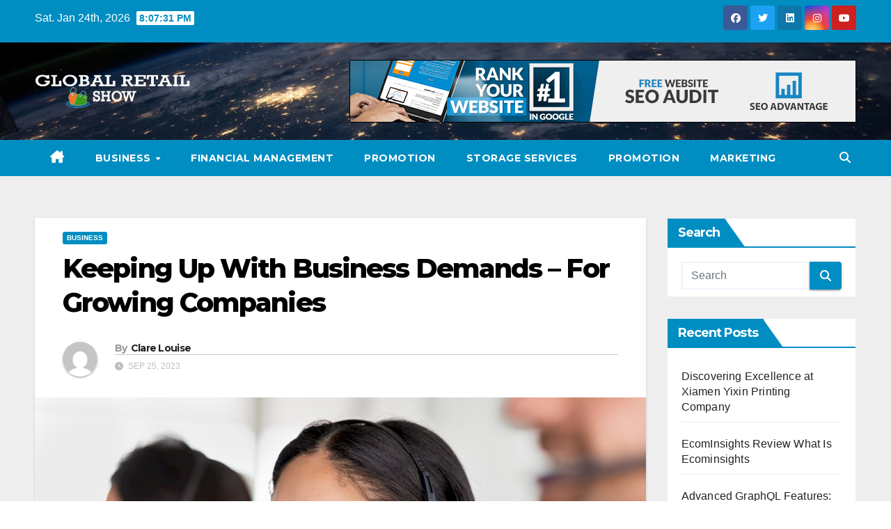

--- FILE ---
content_type: text/html; charset=UTF-8
request_url: https://globalretailshow.com/keeping-up-with-business-demands-for-growing-companies/
body_size: 16809
content:
<!DOCTYPE html>
<html lang="en-US">
<head>
<meta charset="UTF-8">
<meta name="viewport" content="width=device-width, initial-scale=1">
<link rel="profile" href="https://gmpg.org/xfn/11">
<meta name='robots' content='index, follow, max-image-preview:large, max-snippet:-1, max-video-preview:-1' />

	<!-- This site is optimized with the Yoast SEO plugin v26.8 - https://yoast.com/product/yoast-seo-wordpress/ -->
	<title>A Company’s Guide To Keeping Up With Business Demands</title>
	<meta name="description" content="As your company grows, so do certain business-related demands. Here&#039;s how you can keep up with this." />
	<link rel="canonical" href="https://globalretailshow.com/keeping-up-with-business-demands-for-growing-companies/" />
	<meta property="og:locale" content="en_US" />
	<meta property="og:type" content="article" />
	<meta property="og:title" content="A Company’s Guide To Keeping Up With Business Demands" />
	<meta property="og:description" content="As your company grows, so do certain business-related demands. Here&#039;s how you can keep up with this." />
	<meta property="og:url" content="https://globalretailshow.com/keeping-up-with-business-demands-for-growing-companies/" />
	<meta property="og:site_name" content="Global Retail Show" />
	<meta property="article:published_time" content="2023-09-25T14:55:13+00:00" />
	<meta property="og:image" content="https://globalretailshow.com/wp-content/uploads/2023/09/image-2-2.jpg" />
	<meta property="og:image:width" content="1068" />
	<meta property="og:image:height" content="711" />
	<meta property="og:image:type" content="image/jpeg" />
	<meta name="author" content="Clare Louise" />
	<meta name="twitter:card" content="summary_large_image" />
	<meta name="twitter:label1" content="Written by" />
	<meta name="twitter:data1" content="Clare Louise" />
	<meta name="twitter:label2" content="Est. reading time" />
	<meta name="twitter:data2" content="4 minutes" />
	<script type="application/ld+json" class="yoast-schema-graph">{"@context":"https://schema.org","@graph":[{"@type":"Article","@id":"https://globalretailshow.com/keeping-up-with-business-demands-for-growing-companies/#article","isPartOf":{"@id":"https://globalretailshow.com/keeping-up-with-business-demands-for-growing-companies/"},"author":{"name":"Clare Louise","@id":"/#/schema/person/843456acbc11c2547b996318598a0c82"},"headline":"Keeping Up With Business Demands &#8211; For Growing Companies","datePublished":"2023-09-25T14:55:13+00:00","mainEntityOfPage":{"@id":"https://globalretailshow.com/keeping-up-with-business-demands-for-growing-companies/"},"wordCount":793,"commentCount":0,"publisher":{"@id":"/#organization"},"image":{"@id":"https://globalretailshow.com/keeping-up-with-business-demands-for-growing-companies/#primaryimage"},"thumbnailUrl":"https://globalretailshow.com/wp-content/uploads/2023/09/image-2-2.jpg","articleSection":["Business"],"inLanguage":"en-US","potentialAction":[{"@type":"CommentAction","name":"Comment","target":["https://globalretailshow.com/keeping-up-with-business-demands-for-growing-companies/#respond"]}]},{"@type":"WebPage","@id":"https://globalretailshow.com/keeping-up-with-business-demands-for-growing-companies/","url":"https://globalretailshow.com/keeping-up-with-business-demands-for-growing-companies/","name":"A Company’s Guide To Keeping Up With Business Demands","isPartOf":{"@id":"/#website"},"primaryImageOfPage":{"@id":"https://globalretailshow.com/keeping-up-with-business-demands-for-growing-companies/#primaryimage"},"image":{"@id":"https://globalretailshow.com/keeping-up-with-business-demands-for-growing-companies/#primaryimage"},"thumbnailUrl":"https://globalretailshow.com/wp-content/uploads/2023/09/image-2-2.jpg","datePublished":"2023-09-25T14:55:13+00:00","description":"As your company grows, so do certain business-related demands. Here's how you can keep up with this.","breadcrumb":{"@id":"https://globalretailshow.com/keeping-up-with-business-demands-for-growing-companies/#breadcrumb"},"inLanguage":"en-US","potentialAction":[{"@type":"ReadAction","target":["https://globalretailshow.com/keeping-up-with-business-demands-for-growing-companies/"]}]},{"@type":"ImageObject","inLanguage":"en-US","@id":"https://globalretailshow.com/keeping-up-with-business-demands-for-growing-companies/#primaryimage","url":"https://globalretailshow.com/wp-content/uploads/2023/09/image-2-2.jpg","contentUrl":"https://globalretailshow.com/wp-content/uploads/2023/09/image-2-2.jpg","width":1068,"height":711},{"@type":"BreadcrumbList","@id":"https://globalretailshow.com/keeping-up-with-business-demands-for-growing-companies/#breadcrumb","itemListElement":[{"@type":"ListItem","position":1,"name":"Home","item":"https://globalretailshow.com/"},{"@type":"ListItem","position":2,"name":"Keeping Up With Business Demands &#8211; For Growing Companies"}]},{"@type":"WebSite","@id":"/#website","url":"/","name":"Global Retail Show","description":"Retails Business Blog","publisher":{"@id":"/#organization"},"potentialAction":[{"@type":"SearchAction","target":{"@type":"EntryPoint","urlTemplate":"/?s={search_term_string}"},"query-input":{"@type":"PropertyValueSpecification","valueRequired":true,"valueName":"search_term_string"}}],"inLanguage":"en-US"},{"@type":"Organization","@id":"/#organization","name":"Global Retail Show","url":"/","logo":{"@type":"ImageObject","inLanguage":"en-US","@id":"/#/schema/logo/image/","url":"https://globalretailshow.com/wp-content/uploads/2022/07/Global-Retail-Show1-Logo.png","contentUrl":"https://globalretailshow.com/wp-content/uploads/2022/07/Global-Retail-Show1-Logo.png","width":1417,"height":346,"caption":"Global Retail Show"},"image":{"@id":"/#/schema/logo/image/"}},{"@type":"Person","@id":"/#/schema/person/843456acbc11c2547b996318598a0c82","name":"Clare Louise","image":{"@type":"ImageObject","inLanguage":"en-US","@id":"/#/schema/person/image/","url":"https://secure.gravatar.com/avatar/ba332e5af915562a6257ac521b369e663501c98396d3f2a25b565515800f3422?s=96&d=mm&r=g","contentUrl":"https://secure.gravatar.com/avatar/ba332e5af915562a6257ac521b369e663501c98396d3f2a25b565515800f3422?s=96&d=mm&r=g","caption":"Clare Louise"},"url":"https://globalretailshow.com/author/clare-louise/"}]}</script>
	<!-- / Yoast SEO plugin. -->


<link rel='dns-prefetch' href='//fonts.googleapis.com' />
<link rel="alternate" type="application/rss+xml" title="Global Retail Show &raquo; Feed" href="https://globalretailshow.com/feed/" />
<link rel="alternate" type="application/rss+xml" title="Global Retail Show &raquo; Comments Feed" href="https://globalretailshow.com/comments/feed/" />
<link rel="alternate" type="application/rss+xml" title="Global Retail Show &raquo; Keeping Up With Business Demands &#8211; For Growing Companies Comments Feed" href="https://globalretailshow.com/keeping-up-with-business-demands-for-growing-companies/feed/" />
<link rel="alternate" title="oEmbed (JSON)" type="application/json+oembed" href="https://globalretailshow.com/wp-json/oembed/1.0/embed?url=https%3A%2F%2Fglobalretailshow.com%2Fkeeping-up-with-business-demands-for-growing-companies%2F" />
<link rel="alternate" title="oEmbed (XML)" type="text/xml+oembed" href="https://globalretailshow.com/wp-json/oembed/1.0/embed?url=https%3A%2F%2Fglobalretailshow.com%2Fkeeping-up-with-business-demands-for-growing-companies%2F&#038;format=xml" />
<style id='wp-img-auto-sizes-contain-inline-css'>
img:is([sizes=auto i],[sizes^="auto," i]){contain-intrinsic-size:3000px 1500px}
/*# sourceURL=wp-img-auto-sizes-contain-inline-css */
</style>

<style id='wp-emoji-styles-inline-css'>

	img.wp-smiley, img.emoji {
		display: inline !important;
		border: none !important;
		box-shadow: none !important;
		height: 1em !important;
		width: 1em !important;
		margin: 0 0.07em !important;
		vertical-align: -0.1em !important;
		background: none !important;
		padding: 0 !important;
	}
/*# sourceURL=wp-emoji-styles-inline-css */
</style>
<link rel='stylesheet' id='wp-block-library-css' href='https://globalretailshow.com/wp-includes/css/dist/block-library/style.min.css?ver=6.9' media='all' />
<style id='global-styles-inline-css'>
:root{--wp--preset--aspect-ratio--square: 1;--wp--preset--aspect-ratio--4-3: 4/3;--wp--preset--aspect-ratio--3-4: 3/4;--wp--preset--aspect-ratio--3-2: 3/2;--wp--preset--aspect-ratio--2-3: 2/3;--wp--preset--aspect-ratio--16-9: 16/9;--wp--preset--aspect-ratio--9-16: 9/16;--wp--preset--color--black: #000000;--wp--preset--color--cyan-bluish-gray: #abb8c3;--wp--preset--color--white: #ffffff;--wp--preset--color--pale-pink: #f78da7;--wp--preset--color--vivid-red: #cf2e2e;--wp--preset--color--luminous-vivid-orange: #ff6900;--wp--preset--color--luminous-vivid-amber: #fcb900;--wp--preset--color--light-green-cyan: #7bdcb5;--wp--preset--color--vivid-green-cyan: #00d084;--wp--preset--color--pale-cyan-blue: #8ed1fc;--wp--preset--color--vivid-cyan-blue: #0693e3;--wp--preset--color--vivid-purple: #9b51e0;--wp--preset--gradient--vivid-cyan-blue-to-vivid-purple: linear-gradient(135deg,rgb(6,147,227) 0%,rgb(155,81,224) 100%);--wp--preset--gradient--light-green-cyan-to-vivid-green-cyan: linear-gradient(135deg,rgb(122,220,180) 0%,rgb(0,208,130) 100%);--wp--preset--gradient--luminous-vivid-amber-to-luminous-vivid-orange: linear-gradient(135deg,rgb(252,185,0) 0%,rgb(255,105,0) 100%);--wp--preset--gradient--luminous-vivid-orange-to-vivid-red: linear-gradient(135deg,rgb(255,105,0) 0%,rgb(207,46,46) 100%);--wp--preset--gradient--very-light-gray-to-cyan-bluish-gray: linear-gradient(135deg,rgb(238,238,238) 0%,rgb(169,184,195) 100%);--wp--preset--gradient--cool-to-warm-spectrum: linear-gradient(135deg,rgb(74,234,220) 0%,rgb(151,120,209) 20%,rgb(207,42,186) 40%,rgb(238,44,130) 60%,rgb(251,105,98) 80%,rgb(254,248,76) 100%);--wp--preset--gradient--blush-light-purple: linear-gradient(135deg,rgb(255,206,236) 0%,rgb(152,150,240) 100%);--wp--preset--gradient--blush-bordeaux: linear-gradient(135deg,rgb(254,205,165) 0%,rgb(254,45,45) 50%,rgb(107,0,62) 100%);--wp--preset--gradient--luminous-dusk: linear-gradient(135deg,rgb(255,203,112) 0%,rgb(199,81,192) 50%,rgb(65,88,208) 100%);--wp--preset--gradient--pale-ocean: linear-gradient(135deg,rgb(255,245,203) 0%,rgb(182,227,212) 50%,rgb(51,167,181) 100%);--wp--preset--gradient--electric-grass: linear-gradient(135deg,rgb(202,248,128) 0%,rgb(113,206,126) 100%);--wp--preset--gradient--midnight: linear-gradient(135deg,rgb(2,3,129) 0%,rgb(40,116,252) 100%);--wp--preset--font-size--small: 13px;--wp--preset--font-size--medium: 20px;--wp--preset--font-size--large: 36px;--wp--preset--font-size--x-large: 42px;--wp--preset--spacing--20: 0.44rem;--wp--preset--spacing--30: 0.67rem;--wp--preset--spacing--40: 1rem;--wp--preset--spacing--50: 1.5rem;--wp--preset--spacing--60: 2.25rem;--wp--preset--spacing--70: 3.38rem;--wp--preset--spacing--80: 5.06rem;--wp--preset--shadow--natural: 6px 6px 9px rgba(0, 0, 0, 0.2);--wp--preset--shadow--deep: 12px 12px 50px rgba(0, 0, 0, 0.4);--wp--preset--shadow--sharp: 6px 6px 0px rgba(0, 0, 0, 0.2);--wp--preset--shadow--outlined: 6px 6px 0px -3px rgb(255, 255, 255), 6px 6px rgb(0, 0, 0);--wp--preset--shadow--crisp: 6px 6px 0px rgb(0, 0, 0);}:root :where(.is-layout-flow) > :first-child{margin-block-start: 0;}:root :where(.is-layout-flow) > :last-child{margin-block-end: 0;}:root :where(.is-layout-flow) > *{margin-block-start: 24px;margin-block-end: 0;}:root :where(.is-layout-constrained) > :first-child{margin-block-start: 0;}:root :where(.is-layout-constrained) > :last-child{margin-block-end: 0;}:root :where(.is-layout-constrained) > *{margin-block-start: 24px;margin-block-end: 0;}:root :where(.is-layout-flex){gap: 24px;}:root :where(.is-layout-grid){gap: 24px;}body .is-layout-flex{display: flex;}.is-layout-flex{flex-wrap: wrap;align-items: center;}.is-layout-flex > :is(*, div){margin: 0;}body .is-layout-grid{display: grid;}.is-layout-grid > :is(*, div){margin: 0;}.has-black-color{color: var(--wp--preset--color--black) !important;}.has-cyan-bluish-gray-color{color: var(--wp--preset--color--cyan-bluish-gray) !important;}.has-white-color{color: var(--wp--preset--color--white) !important;}.has-pale-pink-color{color: var(--wp--preset--color--pale-pink) !important;}.has-vivid-red-color{color: var(--wp--preset--color--vivid-red) !important;}.has-luminous-vivid-orange-color{color: var(--wp--preset--color--luminous-vivid-orange) !important;}.has-luminous-vivid-amber-color{color: var(--wp--preset--color--luminous-vivid-amber) !important;}.has-light-green-cyan-color{color: var(--wp--preset--color--light-green-cyan) !important;}.has-vivid-green-cyan-color{color: var(--wp--preset--color--vivid-green-cyan) !important;}.has-pale-cyan-blue-color{color: var(--wp--preset--color--pale-cyan-blue) !important;}.has-vivid-cyan-blue-color{color: var(--wp--preset--color--vivid-cyan-blue) !important;}.has-vivid-purple-color{color: var(--wp--preset--color--vivid-purple) !important;}.has-black-background-color{background-color: var(--wp--preset--color--black) !important;}.has-cyan-bluish-gray-background-color{background-color: var(--wp--preset--color--cyan-bluish-gray) !important;}.has-white-background-color{background-color: var(--wp--preset--color--white) !important;}.has-pale-pink-background-color{background-color: var(--wp--preset--color--pale-pink) !important;}.has-vivid-red-background-color{background-color: var(--wp--preset--color--vivid-red) !important;}.has-luminous-vivid-orange-background-color{background-color: var(--wp--preset--color--luminous-vivid-orange) !important;}.has-luminous-vivid-amber-background-color{background-color: var(--wp--preset--color--luminous-vivid-amber) !important;}.has-light-green-cyan-background-color{background-color: var(--wp--preset--color--light-green-cyan) !important;}.has-vivid-green-cyan-background-color{background-color: var(--wp--preset--color--vivid-green-cyan) !important;}.has-pale-cyan-blue-background-color{background-color: var(--wp--preset--color--pale-cyan-blue) !important;}.has-vivid-cyan-blue-background-color{background-color: var(--wp--preset--color--vivid-cyan-blue) !important;}.has-vivid-purple-background-color{background-color: var(--wp--preset--color--vivid-purple) !important;}.has-black-border-color{border-color: var(--wp--preset--color--black) !important;}.has-cyan-bluish-gray-border-color{border-color: var(--wp--preset--color--cyan-bluish-gray) !important;}.has-white-border-color{border-color: var(--wp--preset--color--white) !important;}.has-pale-pink-border-color{border-color: var(--wp--preset--color--pale-pink) !important;}.has-vivid-red-border-color{border-color: var(--wp--preset--color--vivid-red) !important;}.has-luminous-vivid-orange-border-color{border-color: var(--wp--preset--color--luminous-vivid-orange) !important;}.has-luminous-vivid-amber-border-color{border-color: var(--wp--preset--color--luminous-vivid-amber) !important;}.has-light-green-cyan-border-color{border-color: var(--wp--preset--color--light-green-cyan) !important;}.has-vivid-green-cyan-border-color{border-color: var(--wp--preset--color--vivid-green-cyan) !important;}.has-pale-cyan-blue-border-color{border-color: var(--wp--preset--color--pale-cyan-blue) !important;}.has-vivid-cyan-blue-border-color{border-color: var(--wp--preset--color--vivid-cyan-blue) !important;}.has-vivid-purple-border-color{border-color: var(--wp--preset--color--vivid-purple) !important;}.has-vivid-cyan-blue-to-vivid-purple-gradient-background{background: var(--wp--preset--gradient--vivid-cyan-blue-to-vivid-purple) !important;}.has-light-green-cyan-to-vivid-green-cyan-gradient-background{background: var(--wp--preset--gradient--light-green-cyan-to-vivid-green-cyan) !important;}.has-luminous-vivid-amber-to-luminous-vivid-orange-gradient-background{background: var(--wp--preset--gradient--luminous-vivid-amber-to-luminous-vivid-orange) !important;}.has-luminous-vivid-orange-to-vivid-red-gradient-background{background: var(--wp--preset--gradient--luminous-vivid-orange-to-vivid-red) !important;}.has-very-light-gray-to-cyan-bluish-gray-gradient-background{background: var(--wp--preset--gradient--very-light-gray-to-cyan-bluish-gray) !important;}.has-cool-to-warm-spectrum-gradient-background{background: var(--wp--preset--gradient--cool-to-warm-spectrum) !important;}.has-blush-light-purple-gradient-background{background: var(--wp--preset--gradient--blush-light-purple) !important;}.has-blush-bordeaux-gradient-background{background: var(--wp--preset--gradient--blush-bordeaux) !important;}.has-luminous-dusk-gradient-background{background: var(--wp--preset--gradient--luminous-dusk) !important;}.has-pale-ocean-gradient-background{background: var(--wp--preset--gradient--pale-ocean) !important;}.has-electric-grass-gradient-background{background: var(--wp--preset--gradient--electric-grass) !important;}.has-midnight-gradient-background{background: var(--wp--preset--gradient--midnight) !important;}.has-small-font-size{font-size: var(--wp--preset--font-size--small) !important;}.has-medium-font-size{font-size: var(--wp--preset--font-size--medium) !important;}.has-large-font-size{font-size: var(--wp--preset--font-size--large) !important;}.has-x-large-font-size{font-size: var(--wp--preset--font-size--x-large) !important;}
/*# sourceURL=global-styles-inline-css */
</style>

<style id='classic-theme-styles-inline-css'>
/*! This file is auto-generated */
.wp-block-button__link{color:#fff;background-color:#32373c;border-radius:9999px;box-shadow:none;text-decoration:none;padding:calc(.667em + 2px) calc(1.333em + 2px);font-size:1.125em}.wp-block-file__button{background:#32373c;color:#fff;text-decoration:none}
/*# sourceURL=/wp-includes/css/classic-themes.min.css */
</style>
<link rel='stylesheet' id='contact-form-7-css' href='https://globalretailshow.com/wp-content/plugins/contact-form-7/includes/css/styles.css?ver=6.1.4' media='all' />
<link rel='stylesheet' id='newsup-fonts-css' href='//fonts.googleapis.com/css?family=Montserrat%3A400%2C500%2C700%2C800%7CWork%2BSans%3A300%2C400%2C500%2C600%2C700%2C800%2C900%26display%3Dswap&#038;subset=latin%2Clatin-ext' media='all' />
<link rel='stylesheet' id='bootstrap-css' href='https://globalretailshow.com/wp-content/themes/newsup/css/bootstrap.css?ver=6.9' media='all' />
<link rel='stylesheet' id='newsup-style-css' href='https://globalretailshow.com/wp-content/themes/news-live/style.css?ver=6.9' media='all' />
<link rel='stylesheet' id='font-awesome-5-all-css' href='https://globalretailshow.com/wp-content/themes/newsup/css/font-awesome/css/all.min.css?ver=6.9' media='all' />
<link rel='stylesheet' id='font-awesome-4-shim-css' href='https://globalretailshow.com/wp-content/themes/newsup/css/font-awesome/css/v4-shims.min.css?ver=6.9' media='all' />
<link rel='stylesheet' id='owl-carousel-css' href='https://globalretailshow.com/wp-content/themes/newsup/css/owl.carousel.css?ver=6.9' media='all' />
<link rel='stylesheet' id='smartmenus-css' href='https://globalretailshow.com/wp-content/themes/newsup/css/jquery.smartmenus.bootstrap.css?ver=6.9' media='all' />
<link rel='stylesheet' id='newsup-custom-css-css' href='https://globalretailshow.com/wp-content/themes/newsup/inc/ansar/customize/css/customizer.css?ver=1.0' media='all' />
<link rel='stylesheet' id='newsup-style-parent-css' href='https://globalretailshow.com/wp-content/themes/newsup/style.css?ver=6.9' media='all' />
<link rel='stylesheet' id='newslive-style-css' href='https://globalretailshow.com/wp-content/themes/news-live/style.css?ver=1.0' media='all' />
<link rel='stylesheet' id='newslive-default-css-css' href='https://globalretailshow.com/wp-content/themes/news-live/css/colors/default.css?ver=6.9' media='all' />
<script src="https://globalretailshow.com/wp-includes/js/jquery/jquery.min.js?ver=3.7.1" id="jquery-core-js"></script>
<script src="https://globalretailshow.com/wp-includes/js/jquery/jquery-migrate.min.js?ver=3.4.1" id="jquery-migrate-js"></script>
<script src="https://globalretailshow.com/wp-content/themes/newsup/js/navigation.js?ver=6.9" id="newsup-navigation-js"></script>
<script src="https://globalretailshow.com/wp-content/themes/newsup/js/bootstrap.js?ver=6.9" id="bootstrap-js"></script>
<script src="https://globalretailshow.com/wp-content/themes/newsup/js/owl.carousel.min.js?ver=6.9" id="owl-carousel-min-js"></script>
<script src="https://globalretailshow.com/wp-content/themes/newsup/js/jquery.smartmenus.js?ver=6.9" id="smartmenus-js-js"></script>
<script src="https://globalretailshow.com/wp-content/themes/newsup/js/jquery.smartmenus.bootstrap.js?ver=6.9" id="bootstrap-smartmenus-js-js"></script>
<script src="https://globalretailshow.com/wp-content/themes/newsup/js/jquery.marquee.js?ver=6.9" id="newsup-marquee-js-js"></script>
<script src="https://globalretailshow.com/wp-content/themes/newsup/js/main.js?ver=6.9" id="newsup-main-js-js"></script>
<link rel="https://api.w.org/" href="https://globalretailshow.com/wp-json/" /><link rel="alternate" title="JSON" type="application/json" href="https://globalretailshow.com/wp-json/wp/v2/posts/274" /><link rel="EditURI" type="application/rsd+xml" title="RSD" href="https://globalretailshow.com/xmlrpc.php?rsd" />
<meta name="generator" content="WordPress 6.9" />
<link rel='shortlink' href='https://globalretailshow.com/?p=274' />
<link rel="pingback" href="https://globalretailshow.com/xmlrpc.php"> 
<style type="text/css" id="custom-background-css">
    .wrapper { background-color: #eee; }
</style>
    <style type="text/css">
            .site-title,
        .site-description {
            position: absolute;
            clip: rect(1px, 1px, 1px, 1px);
        }
        </style>
    <link rel="icon" href="https://globalretailshow.com/wp-content/uploads/2022/07/cropped-briefcase-32x32.png" sizes="32x32" />
<link rel="icon" href="https://globalretailshow.com/wp-content/uploads/2022/07/cropped-briefcase-192x192.png" sizes="192x192" />
<link rel="apple-touch-icon" href="https://globalretailshow.com/wp-content/uploads/2022/07/cropped-briefcase-180x180.png" />
<meta name="msapplication-TileImage" content="https://globalretailshow.com/wp-content/uploads/2022/07/cropped-briefcase-270x270.png" />
<meta name="google-site-verification" content="lUM9l_Hf2wOXPtTfXwuQrVNG3mmKn7zxFC6WNrIL6jI" />
</head>
<body class="wp-singular post-template-default single single-post postid-274 single-format-standard wp-custom-logo wp-embed-responsive wp-theme-newsup wp-child-theme-news-live ta-hide-date-author-in-list" >
<div id="page" class="site">
<a class="skip-link screen-reader-text" href="#content">
Skip to content</a>
    <div class="wrapper" id="custom-background-css">
        <header class="mg-headwidget">
            <!--==================== TOP BAR ====================-->

            <div class="mg-head-detail hidden-xs">
    <div class="container-fluid">
        <div class="row">
                        <div class="col-md-6 col-xs-12">
                <ul class="info-left">
                                <li>Sat. Jan 24th, 2026                 <span  id="time" class="time"></span>
                        </li>
                        </ul>

                           </div>


                        <div class="col-md-6 col-xs-12">
                <ul class="mg-social info-right">
                    
                                            <a  target="_blank" href="http://facebook.com">
                      <li><span class="icon-soci facebook"><i class="fab fa-facebook"></i></span> </li></a>
                                                                  <a target="_blank" href="http://twitter.com">
                      <li><span class="icon-soci twitter"><i class="fab fa-twitter"></i></span></li></a>
                                                                  <a target="_blank"  href="http://linkedin.com">
                      <li><span class="icon-soci linkedin"><i class="fab fa-linkedin"></i></span></li></a>
                                                                  <a target="_blank"  href="http://instagram.com">
                      <li><span class="icon-soci instagram"><i class="fab fa-instagram"></i></span></li></a>
                                                                  <a target="_blank"  href="http://youtube.com">
                      <li><span class="icon-soci youtube"><i class="fab fa-youtube"></i></span></li></a>
                                              
                                      </ul>
            </div>
                    </div>
    </div>
</div>
            <div class="clearfix"></div>
                        <div class="mg-nav-widget-area-back" style='background-image: url("https://globalretailshow.com/wp-content/themes/news-live/images/head-back.jpg" );'>
                        <div class="overlay">
              <div class="inner" > 
                <div class="container-fluid">
                    <div class="mg-nav-widget-area">
                        <div class="row align-items-center">
                                                      <div class="col-md-3 col-sm-4 text-center-xs">
                                                              <div class="navbar-header">
                                <a href="https://globalretailshow.com/" class="navbar-brand" rel="home"><img width="1417" height="346" src="https://globalretailshow.com/wp-content/uploads/2022/07/Global-Retail-Show1-Logo.png" class="custom-logo" alt="Global Retail Show" decoding="async" fetchpriority="high" srcset="https://globalretailshow.com/wp-content/uploads/2022/07/Global-Retail-Show1-Logo.png 1417w, https://globalretailshow.com/wp-content/uploads/2022/07/Global-Retail-Show1-Logo-300x73.png 300w, https://globalretailshow.com/wp-content/uploads/2022/07/Global-Retail-Show1-Logo-1024x250.png 1024w, https://globalretailshow.com/wp-content/uploads/2022/07/Global-Retail-Show1-Logo-768x188.png 768w" sizes="(max-width: 1417px) 100vw, 1417px" /></a>                                </div>
                            </div>
                                                   <div class="col-md-9">                 <div class="header-ads">
                    <a class="pull-right" # href="#"
                        target="_blank"  >
                        <img width="728" height="90" src="https://globalretailshow.com/wp-content/uploads/2022/07/port-gif72890-00018.gif" class="attachment-full size-full" alt="" decoding="async" />                    </a>
                </div>
            </div>
            <!-- Trending line END -->
            
                        </div>
                    </div>
                </div>
              </div>
              </div>
          </div>
    <div class="mg-menu-full">
      <nav class="navbar navbar-expand-lg navbar-wp">
        <div class="container-fluid flex-row">
          
                <!-- Right nav -->
                    <div class="m-header pl-3 ml-auto my-2 my-lg-0 position-relative align-items-center">
                                                <a class="mobilehomebtn" href="https://globalretailshow.com"><span class="fas fa-home"></span></a>
                        
                        <div class="dropdown ml-auto show mg-search-box pr-3">
                            <a class="dropdown-toggle msearch ml-auto" href="#" role="button" id="dropdownMenuLink" data-toggle="dropdown" aria-haspopup="true" aria-expanded="false">
                               <i class="fas fa-search"></i>
                            </a>

                            <div class="dropdown-menu searchinner" aria-labelledby="dropdownMenuLink">
                        <form role="search" method="get" id="searchform" action="https://globalretailshow.com/">
  <div class="input-group">
    <input type="search" class="form-control" placeholder="Search" value="" name="s" />
    <span class="input-group-btn btn-default">
    <button type="submit" class="btn"> <i class="fas fa-search"></i> </button>
    </span> </div>
</form>                      </div>
                        </div>
                        <!-- navbar-toggle -->
                        <button class="navbar-toggler" type="button" data-toggle="collapse" data-target="#navbar-wp" aria-controls="navbarSupportedContent" aria-expanded="false" aria-label="Toggle navigation">
                          <i class="fas fa-bars"></i>
                        </button>
                        <!-- /navbar-toggle -->
                    </div>
                    <!-- /Right nav --> 
          
                  <div class="collapse navbar-collapse" id="navbar-wp">
                    <div class="d-md-block">
                  <ul id="menu-primary-menu" class="nav navbar-nav mr-auto"><li class="active home"><a class="homebtn" href="https://globalretailshow.com"><span class='fa-solid fa-house-chimney'></span></a></li><li id="menu-item-77" class="menu-item menu-item-type-taxonomy menu-item-object-category current-post-ancestor current-menu-parent current-post-parent menu-item-has-children menu-item-77 dropdown"><a class="nav-link" title="Business" href="https://globalretailshow.com/category/business/" data-toggle="dropdown" class="dropdown-toggle">Business </a>
<ul role="menu" class=" dropdown-menu">
	<li id="menu-item-81" class="menu-item menu-item-type-taxonomy menu-item-object-category menu-item-81"><a class="dropdown-item" title="Small Business" href="https://globalretailshow.com/category/small-business/">Small Business</a></li>
</ul>
</li>
<li id="menu-item-78" class="menu-item menu-item-type-taxonomy menu-item-object-category menu-item-78"><a class="nav-link" title="Financial Management" href="https://globalretailshow.com/category/financial-management/">Financial Management</a></li>
<li id="menu-item-79" class="menu-item menu-item-type-taxonomy menu-item-object-category menu-item-79"><a class="nav-link" title="Promotion" href="https://globalretailshow.com/category/promotion/">Promotion</a></li>
<li id="menu-item-80" class="menu-item menu-item-type-taxonomy menu-item-object-category menu-item-80"><a class="nav-link" title="Storage Services" href="https://globalretailshow.com/category/storage-services/">Storage Services</a></li>
<li id="menu-item-401" class="menu-item menu-item-type-taxonomy menu-item-object-category menu-item-401"><a class="nav-link" title="Promotion" href="https://globalretailshow.com/category/promotion/">Promotion</a></li>
<li id="menu-item-402" class="menu-item menu-item-type-taxonomy menu-item-object-category menu-item-402"><a class="nav-link" title="Marketing" href="https://globalretailshow.com/category/marketing/">Marketing</a></li>
</ul>                </div>    
                  </div>

                <!-- Right nav -->
                    <div class="d-none d-lg-block pl-3 ml-auto my-2 my-lg-0 position-relative align-items-center">
                        <div class="dropdown show mg-search-box pr-2">
                            <a class="dropdown-toggle msearch ml-auto" href="#" role="button" id="dropdownMenuLink" data-toggle="dropdown" aria-haspopup="true" aria-expanded="false">
                               <i class="fas fa-search"></i>
                            </a>

                            <div class="dropdown-menu searchinner" aria-labelledby="dropdownMenuLink">
                        <form role="search" method="get" id="searchform" action="https://globalretailshow.com/">
  <div class="input-group">
    <input type="search" class="form-control" placeholder="Search" value="" name="s" />
    <span class="input-group-btn btn-default">
    <button type="submit" class="btn"> <i class="fas fa-search"></i> </button>
    </span> </div>
</form>                      </div>
                        </div>
                        
                    </div>
                    <!-- /Right nav -->  
          </div>
      </nav> <!-- /Navigation -->
    </div>
</header>
<div class="clearfix"></div>
 <!-- =========================
     Page Content Section      
============================== -->
<main id="content" class="single-class content">
  <!--container-->
    <div class="container-fluid">
      <!--row-->
        <div class="row">
                  <div class="col-lg-9 col-md-8">
                                <div class="mg-blog-post-box"> 
                    <div class="mg-header">
                        <div class="mg-blog-category"><a class="newsup-categories category-color-1" href="https://globalretailshow.com/category/business/" alt="View all posts in Business"> 
                                 Business
                             </a></div>                        <h1 class="title single"> <a title="Permalink to: Keeping Up With Business Demands &#8211; For Growing Companies">
                            Keeping Up With Business Demands &#8211; For Growing Companies</a>
                        </h1>
                                                <div class="media mg-info-author-block"> 
                                                        <a class="mg-author-pic" href="https://globalretailshow.com/author/clare-louise/"> <img alt='' src='https://secure.gravatar.com/avatar/ba332e5af915562a6257ac521b369e663501c98396d3f2a25b565515800f3422?s=150&#038;d=mm&#038;r=g' srcset='https://secure.gravatar.com/avatar/ba332e5af915562a6257ac521b369e663501c98396d3f2a25b565515800f3422?s=300&#038;d=mm&#038;r=g 2x' class='avatar avatar-150 photo' height='150' width='150' decoding='async'/> </a>
                                                        <div class="media-body">
                                                            <h4 class="media-heading"><span>By</span><a href="https://globalretailshow.com/author/clare-louise/">Clare Louise</a></h4>
                                                            <span class="mg-blog-date"><i class="fas fa-clock"></i> 
                                    Sep 25, 2023                                </span>
                                                        </div>
                        </div>
                                            </div>
                    <img width="1068" height="711" src="https://globalretailshow.com/wp-content/uploads/2023/09/image-2-2.jpg" class="img-fluid single-featured-image wp-post-image" alt="" decoding="async" srcset="https://globalretailshow.com/wp-content/uploads/2023/09/image-2-2.jpg 1068w, https://globalretailshow.com/wp-content/uploads/2023/09/image-2-2-300x200.jpg 300w, https://globalretailshow.com/wp-content/uploads/2023/09/image-2-2-1024x682.jpg 1024w, https://globalretailshow.com/wp-content/uploads/2023/09/image-2-2-768x511.jpg 768w" sizes="(max-width: 1068px) 100vw, 1068px" />                    <article class="page-content-single small single">
                        <ul>
<li>You can utilize technology, prioritize tasks, and outsource to increase efficiency and productivity.</li>
<li>You should prioritize customer satisfaction and use feedback for product/service improvement.</li>
<li>You must stay agile, open to new ideas, and adaptable to changing market trends.</li>
<li>You need to build a strong team, provide growth opportunities, and promote collaboration.</li>
<li>Set SMART goals and use KPIs to track progress and make informed decisions.</li>
</ul>
<p>As a growing company, it can be challenging to keep up with the ever-changing demands of the business world. Developing new products, expanding your customer base, and increasing revenue are all things that are necessary to keep your business thriving. But how can you do this while staying focused, efficient, and productive? This blog will share essential tips on how to keep up with business demands and grow your company.</p>
<h2>Increase Efficiency and Productivity.</h2>
<p>In order to keep up with business demands, it is essential to increase efficiency and productivity. This means finding ways to streamline tasks, automate processes, and minimize waste. Here are some tips to help you do just that:</p>
<h3>Utilize technology.</h3>
<p>There are countless tools and software available that can help <a href="https://referralrock.com/blog/choosing-business-automation-software/">automate tasks</a>, improve communication, and increase efficiency. Take advantage of these resources to save time and money.</p>
<h3>Prioritize tasks.</h3>
<p>Not all tasks have the same level of importance. It is important to prioritize tasks based on their urgency and impact on the overall business goals. This will help you stay focused on what really matters and prevent wasting time on less critical tasks.</p>
<h3>Implement a project management system.</h3>
<p>A project management system can help organize tasks, assign responsibilities, and track progress. This will not only improve communication within the team but also ensure that projects are completed efficiently and on time.</p>
<h3>Outsource certain tasks.</h3>
<p>Consider outsourcing tasks that are not essential to your core business. This will free up time for you and your team to focus on more critical tasks. A <a href="https://www.infinit-o.com/bpo-solutions-and-services/">business process outsourcing (BPO) service provider</a> can help you with tasks like payroll, accounting, and customer service. They are often more cost-effective and can help improve efficiency.</p>
<p><strong>By implementing these best practices and processes designed to make your business more efficient, you can save time and money and ultimately provide better services to your customers.</strong></p>
<p><img loading="lazy" decoding="async" class="aligncenter wp-image-276 " src="https://globalretailshow.com/wp-content/uploads/2023/09/image-1-3-1.jpg" alt="" width="810" height="540" srcset="https://globalretailshow.com/wp-content/uploads/2023/09/image-1-3-1.jpg 1068w, https://globalretailshow.com/wp-content/uploads/2023/09/image-1-3-1-300x200.jpg 300w, https://globalretailshow.com/wp-content/uploads/2023/09/image-1-3-1-1024x683.jpg 1024w, https://globalretailshow.com/wp-content/uploads/2023/09/image-1-3-1-768x512.jpg 768w" sizes="auto, (max-width: 810px) 100vw, 810px" /></p>
<h2>Focus on Customer Satisfaction.</h2>
<p>Growing companies must always prioritize customer satisfaction. Happy customers are more likely to return, and they are also more likely to tell others about your products and services. Make sure that your customers are satisfied with their experiences by offering excellent customer support, providing high-quality products and services, and responding quickly to customer feedback and complaints. You can also use customer feedback to improve your products and services, making them more attractive to potential customers.</p>
<h2>Stay Agile.</h2>
<p><strong>As your business grows, it is essential to be agile and adaptable in response to changing market conditions and customer needs</strong>. Keep an eye on emerging trends and new technologies that could have an impact on your business.</p>
<p>Stay open to new ideas and be willing to pivot or adjust your business strategy when necessary. Successful companies are those that can adapt to changing circumstances and take advantage of new opportunities. You should also regularly review your processes and strategies to identify areas for improvement and make necessary changes.</p>
<h2>Build a Strong Team.</h2>
<p>You need a solid and capable team to keep up with business demands. <a href="https://www.businessnewsdaily.com/15752-employee-hiring-guide.html">Hire employees</a> who are passionate, talented, and skilled in their respective fields. Ensure you provide opportunities for growth and development and promote a culture of collaboration and teamwork.</p>
<p>A strong team can help you effectively manage growth and increase your business capacity. You should also regularly communicate with your team and encourage them to share their ideas and concerns.</p>
<h2>Set Goals and Measure Performance.</h2>
<p>To grow your business, you need to have clear goals and be able to measure progress. Set specific, measurable, achievable, relevant, and time-bound (SMART) goals for your business and track your progress regularly.</p>
<p>Use key performance indicators (KPIs) to measure your business operations&#8217; success and identify improvement areas. Goals and metrics can help you stay on track and make informed decisions as you grow your business.</p>
<p>Navigating the complexities of business growth can be a daunting task, but by implementing these strategies &#8211; increasing efficiency, prioritizing customer satisfaction, staying agile, building a solid team, and setting clear goals &#8211; you can better position your company to thrive in the face of ever-changing demands.</p>
<p>Remember, growing a business is a journey, not a race. It takes time, patience, and a steady focus on the core elements that drive success. Keep these elements at the forefront of your strategies, and you&#8217;ll be on the path to sustainable growth.</p>
        <script>
        function pinIt() {
        var e = document.createElement('script');
        e.setAttribute('type','text/javascript');
        e.setAttribute('charset','UTF-8');
        e.setAttribute('src','https://assets.pinterest.com/js/pinmarklet.js?r='+Math.random()*99999999);
        document.body.appendChild(e);
        }
        </script>
        <div class="post-share">
            <div class="post-share-icons cf">
                <a href="https://www.facebook.com/sharer.php?u=https%3A%2F%2Fglobalretailshow.com%2Fkeeping-up-with-business-demands-for-growing-companies%2F" class="link facebook" target="_blank" >
                    <i class="fab fa-facebook"></i>
                </a>
                <a href="http://twitter.com/share?url=https%3A%2F%2Fglobalretailshow.com%2Fkeeping-up-with-business-demands-for-growing-companies%2F&#038;text=Keeping%20Up%20With%20Business%20Demands%20%E2%80%93%20For%20Growing%20Companies" class="link x-twitter" target="_blank">
                    <i class="fa-brands fa-x-twitter"></i>
                </a>
                <a href="mailto:?subject=Keeping%20Up%20With%20Business%20Demands%20%26#8211;%20For%20Growing%20Companies&#038;body=https%3A%2F%2Fglobalretailshow.com%2Fkeeping-up-with-business-demands-for-growing-companies%2F" class="link email" target="_blank" >
                    <i class="fas fa-envelope"></i>
                </a>
                <a href="https://www.linkedin.com/sharing/share-offsite/?url=https%3A%2F%2Fglobalretailshow.com%2Fkeeping-up-with-business-demands-for-growing-companies%2F&#038;title=Keeping%20Up%20With%20Business%20Demands%20%E2%80%93%20For%20Growing%20Companies" class="link linkedin" target="_blank" >
                    <i class="fab fa-linkedin"></i>
                </a>
                <a href="https://telegram.me/share/url?url=https%3A%2F%2Fglobalretailshow.com%2Fkeeping-up-with-business-demands-for-growing-companies%2F&#038;text&#038;title=Keeping%20Up%20With%20Business%20Demands%20%E2%80%93%20For%20Growing%20Companies" class="link telegram" target="_blank" >
                    <i class="fab fa-telegram"></i>
                </a>
                <a href="javascript:pinIt();" class="link pinterest">
                    <i class="fab fa-pinterest"></i>
                </a>
                <a class="print-r" href="javascript:window.print()">
                    <i class="fas fa-print"></i>
                </a>  
            </div>
        </div>
                            <div class="clearfix mb-3"></div>
                        
	<nav class="navigation post-navigation" aria-label="Posts">
		<h2 class="screen-reader-text">Post navigation</h2>
		<div class="nav-links"><div class="nav-previous"><a href="https://globalretailshow.com/can-a-landscaping-business-get-a-grant/" rel="prev">Can A Landscaping Business Get A Grant? <div class="fa fa-angle-double-right"></div><span></span></a></div><div class="nav-next"><a href="https://globalretailshow.com/5-tips-to-start-a-car-rental-business/" rel="next"><div class="fa fa-angle-double-left"></div><span></span> 5 Tips to Start a Car Rental Business</a></div></div>
	</nav>                                          </article>
                </div>
                        <div class="media mg-info-author-block">
            <a class="mg-author-pic" href="https://globalretailshow.com/author/clare-louise/"><img alt='' src='https://secure.gravatar.com/avatar/ba332e5af915562a6257ac521b369e663501c98396d3f2a25b565515800f3422?s=150&#038;d=mm&#038;r=g' srcset='https://secure.gravatar.com/avatar/ba332e5af915562a6257ac521b369e663501c98396d3f2a25b565515800f3422?s=300&#038;d=mm&#038;r=g 2x' class='avatar avatar-150 photo' height='150' width='150' loading='lazy' decoding='async'/></a>
                <div class="media-body">
                  <h4 class="media-heading">By <a href ="https://globalretailshow.com/author/clare-louise/">Clare Louise</a></h4>
                  <p></p>
                </div>
            </div>
                <div class="mg-featured-slider p-3 mb-4">
            <!--Start mg-realated-slider -->
            <!-- mg-sec-title -->
            <div class="mg-sec-title">
                <h4>Related Post</h4>
            </div>
            <!-- // mg-sec-title -->
            <div class="row">
                <!-- featured_post -->
                                    <!-- blog -->
                    <div class="col-md-4">
                        <div class="mg-blog-post-3 minh back-img mb-md-0 mb-2" 
                                                style="background-image: url('https://globalretailshow.com/wp-content/uploads/2026/01/16.png');" >
                            <div class="mg-blog-inner">
                                <div class="mg-blog-category"><a class="newsup-categories category-color-1" href="https://globalretailshow.com/category/business/" alt="View all posts in Business"> 
                                 Business
                             </a></div>                                <h4 class="title"> <a href="https://globalretailshow.com/discovering-excellence-at-xiamen-yixin-printing-company/" title="Permalink to: Discovering Excellence at Xiamen Yixin Printing Company">
                                  Discovering Excellence at Xiamen Yixin Printing Company</a>
                                 </h4>
                                <div class="mg-blog-meta"> 
                                                                        <span class="mg-blog-date">
                                        <i class="fas fa-clock"></i>
                                        Jan 19, 2026                                    </span>
                                            <a class="auth" href="https://globalretailshow.com/author/admin/">
            <i class="fas fa-user-circle"></i>admin        </a>
     
                                </div>   
                            </div>
                        </div>
                    </div>
                    <!-- blog -->
                                        <!-- blog -->
                    <div class="col-md-4">
                        <div class="mg-blog-post-3 minh back-img mb-md-0 mb-2" 
                                                style="background-image: url('https://globalretailshow.com/wp-content/uploads/2025/11/Business.jpg');" >
                            <div class="mg-blog-inner">
                                <div class="mg-blog-category"><a class="newsup-categories category-color-1" href="https://globalretailshow.com/category/business/" alt="View all posts in Business"> 
                                 Business
                             </a></div>                                <h4 class="title"> <a href="https://globalretailshow.com/ecominsights-review-what-is-ecominsights/" title="Permalink to: EcomInsights Review What Is Ecominsights">
                                  EcomInsights Review What Is Ecominsights</a>
                                 </h4>
                                <div class="mg-blog-meta"> 
                                                                        <span class="mg-blog-date">
                                        <i class="fas fa-clock"></i>
                                        Nov 29, 2025                                    </span>
                                            <a class="auth" href="https://globalretailshow.com/author/cathrine-j-durham/">
            <i class="fas fa-user-circle"></i>Cathrine J. Durham        </a>
     
                                </div>   
                            </div>
                        </div>
                    </div>
                    <!-- blog -->
                                        <!-- blog -->
                    <div class="col-md-4">
                        <div class="mg-blog-post-3 minh back-img mb-md-0 mb-2" 
                                                style="background-image: url('https://globalretailshow.com/wp-content/uploads/2025/11/Graphql.jpg');" >
                            <div class="mg-blog-inner">
                                <div class="mg-blog-category"><a class="newsup-categories category-color-1" href="https://globalretailshow.com/category/business/" alt="View all posts in Business"> 
                                 Business
                             </a></div>                                <h4 class="title"> <a href="https://globalretailshow.com/advanced-graphql-features-implementing-directives/" title="Permalink to: Advanced GraphQL Features: Implementing Directives, Subscriptions, and Federation for Distributed Data Graphs">
                                  Advanced GraphQL Features: Implementing Directives, Subscriptions, and Federation for Distributed Data Graphs</a>
                                 </h4>
                                <div class="mg-blog-meta"> 
                                                                        <span class="mg-blog-date">
                                        <i class="fas fa-clock"></i>
                                        Nov 26, 2025                                    </span>
                                            <a class="auth" href="https://globalretailshow.com/author/cathrine-j-durham/">
            <i class="fas fa-user-circle"></i>Cathrine J. Durham        </a>
     
                                </div>   
                            </div>
                        </div>
                    </div>
                    <!-- blog -->
                                </div> 
        </div>
        <!--End mg-realated-slider -->
        <div id="comments" class="comments-area mg-card-box padding-20 mb-md-0 mb-4">

		<div id="respond" class="comment-respond">
		<h3 id="reply-title" class="comment-reply-title">Leave a Reply <small><a rel="nofollow" id="cancel-comment-reply-link" href="/keeping-up-with-business-demands-for-growing-companies/#respond" style="display:none;">Cancel reply</a></small></h3><form action="https://globalretailshow.com/wp-comments-post.php" method="post" id="commentform" class="comment-form"><p class="comment-notes"><span id="email-notes">Your email address will not be published.</span> <span class="required-field-message">Required fields are marked <span class="required">*</span></span></p><p class="comment-form-comment"><label for="comment">Comment <span class="required">*</span></label> <textarea id="comment" name="comment" cols="45" rows="8" maxlength="65525" required></textarea></p><p class="comment-form-author"><label for="author">Name <span class="required">*</span></label> <input id="author" name="author" type="text" value="" size="30" maxlength="245" autocomplete="name" required /></p>
<p class="comment-form-email"><label for="email">Email <span class="required">*</span></label> <input id="email" name="email" type="email" value="" size="30" maxlength="100" aria-describedby="email-notes" autocomplete="email" required /></p>
<p class="comment-form-url"><label for="url">Website</label> <input id="url" name="url" type="url" value="" size="30" maxlength="200" autocomplete="url" /></p>
<p class="comment-form-cookies-consent"><input id="wp-comment-cookies-consent" name="wp-comment-cookies-consent" type="checkbox" value="yes" /> <label for="wp-comment-cookies-consent">Save my name, email, and website in this browser for the next time I comment.</label></p>
<p class="form-submit"><input name="submit" type="submit" id="submit" class="submit" value="Post Comment" /> <input type='hidden' name='comment_post_ID' value='274' id='comment_post_ID' />
<input type='hidden' name='comment_parent' id='comment_parent' value='0' />
</p></form>	</div><!-- #respond -->
	</div><!-- #comments -->        </div>
        <aside class="col-lg-3 col-md-4 sidebar-sticky">
                
<aside id="secondary" class="widget-area" role="complementary">
	<div id="sidebar-right" class="mg-sidebar">
		<div id="search-2" class="mg-widget widget_search"><div class="mg-wid-title"><h6 class="wtitle">Search</h6></div><form role="search" method="get" id="searchform" action="https://globalretailshow.com/">
  <div class="input-group">
    <input type="search" class="form-control" placeholder="Search" value="" name="s" />
    <span class="input-group-btn btn-default">
    <button type="submit" class="btn"> <i class="fas fa-search"></i> </button>
    </span> </div>
</form></div>
		<div id="recent-posts-2" class="mg-widget widget_recent_entries">
		<div class="mg-wid-title"><h6 class="wtitle">Recent Posts</h6></div>
		<ul>
											<li>
					<a href="https://globalretailshow.com/discovering-excellence-at-xiamen-yixin-printing-company/">Discovering Excellence at Xiamen Yixin Printing Company</a>
									</li>
											<li>
					<a href="https://globalretailshow.com/ecominsights-review-what-is-ecominsights/">EcomInsights Review What Is Ecominsights</a>
									</li>
											<li>
					<a href="https://globalretailshow.com/advanced-graphql-features-implementing-directives/">Advanced GraphQL Features: Implementing Directives, Subscriptions, and Federation for Distributed Data Graphs</a>
									</li>
											<li>
					<a href="https://globalretailshow.com/scaling-a-workwear-brand-globally-with-the-right-wholesale-ecommerce-solution/">Scaling a Workwear Brand Globally with the Right Wholesale Ecommerce Solution</a>
									</li>
											<li>
					<a href="https://globalretailshow.com/income-statement-breakdown-what-it-tells-you-about-a-business/">Income Statement Breakdown: What It Tells You About a Business</a>
									</li>
					</ul>

		</div><div id="categories-2" class="mg-widget widget_categories"><div class="mg-wid-title"><h6 class="wtitle">Categories</h6></div>
			<ul>
					<li class="cat-item cat-item-2"><a href="https://globalretailshow.com/category/business/">Business</a>
</li>
	<li class="cat-item cat-item-102"><a href="https://globalretailshow.com/category/career/">Career</a>
</li>
	<li class="cat-item cat-item-122"><a href="https://globalretailshow.com/category/crypto/">Crypto</a>
</li>
	<li class="cat-item cat-item-1"><a href="https://globalretailshow.com/category/featured/">Featured</a>
</li>
	<li class="cat-item cat-item-117"><a href="https://globalretailshow.com/category/finance/">Finance</a>
</li>
	<li class="cat-item cat-item-3"><a href="https://globalretailshow.com/category/financial-management/">Financial Management</a>
</li>
	<li class="cat-item cat-item-123"><a href="https://globalretailshow.com/category/investment/">Investment</a>
</li>
	<li class="cat-item cat-item-111"><a href="https://globalretailshow.com/category/marketing/">Marketing</a>
</li>
	<li class="cat-item cat-item-4"><a href="https://globalretailshow.com/category/promotion/">Promotion</a>
</li>
	<li class="cat-item cat-item-121"><a href="https://globalretailshow.com/category/shops/">Shops</a>
</li>
	<li class="cat-item cat-item-6"><a href="https://globalretailshow.com/category/small-business/">Small Business</a>
</li>
	<li class="cat-item cat-item-5"><a href="https://globalretailshow.com/category/storage-services/">Storage Services</a>
</li>
			</ul>

			</div><div id="pages-2" class="mg-widget widget_pages"><div class="mg-wid-title"><h6 class="wtitle">Pages</h6></div>
			<ul>
				<li class="page_item page-item-71"><a href="https://globalretailshow.com/contact-us/">Contact Us</a></li>
<li class="page_item page-item-69"><a href="https://globalretailshow.com/">Home</a></li>
<li class="page_item page-item-73"><a href="https://globalretailshow.com/privacy-policy/">Privacy Policy</a></li>
			</ul>

			</div><!-- widget_post_list --><div id="newsup_posts_list-3" class="mg-widget mg-posts-sec mg-posts-modul-2">            <div class="mg-posts-sec mg-posts-modul-2 widget_post_list mt-0">
                                     
                    <div class="mg-sec-title">
                    <!-- mg-sec-title -->
                    <h4>Random Posts</h4>
                    </div>
                                                    <!-- mg-posts-sec-inner -->
                <div class="mg-posts-sec-inner widget_post_list_inner">
                                                <!-- small-list-post --> 
                                <div class="small-post mb-0">
                                    <!-- small_post -->
                                                                        <div class="img-small-post">
                                        <a href="https://globalretailshow.com/discovering-excellence-at-xiamen-yixin-printing-company/">
                                                                                            <img src="https://globalretailshow.com/wp-content/uploads/2026/01/16-150x150.png" alt="Discovering Excellence at Xiamen Yixin Printing Company">
                                                                                    </a>
                                        <!-- img-small-post -->
                                    </div>
                                    <!-- // img-small-post -->
                                                                        <div class="small-post-content">
                                    <div class="mg-blog-category"><a class="newsup-categories category-color-1" href="https://globalretailshow.com/category/business/" alt="View all posts in Business"> 
                                 Business
                             </a></div> 
                                        <!-- small-post-content -->
                                        <h5 class="title"><a href="https://globalretailshow.com/discovering-excellence-at-xiamen-yixin-printing-company/">Discovering Excellence at Xiamen Yixin Printing Company</a></h5>
                                        <!-- // title_small_post -->
                                    </div>
                                    <!-- // small-post-content -->
                                </div>
                                                        <!-- small-list-post --> 
                                <div class="small-post mb-0">
                                    <!-- small_post -->
                                                                        <div class="img-small-post">
                                        <a href="https://globalretailshow.com/ecominsights-review-what-is-ecominsights/">
                                                                                            <img src="https://globalretailshow.com/wp-content/uploads/2025/11/Business-150x150.jpg" alt="EcomInsights Review What Is Ecominsights">
                                                                                    </a>
                                        <!-- img-small-post -->
                                    </div>
                                    <!-- // img-small-post -->
                                                                        <div class="small-post-content">
                                    <div class="mg-blog-category"><a class="newsup-categories category-color-1" href="https://globalretailshow.com/category/business/" alt="View all posts in Business"> 
                                 Business
                             </a></div> 
                                        <!-- small-post-content -->
                                        <h5 class="title"><a href="https://globalretailshow.com/ecominsights-review-what-is-ecominsights/">EcomInsights Review What Is Ecominsights</a></h5>
                                        <!-- // title_small_post -->
                                    </div>
                                    <!-- // small-post-content -->
                                </div>
                                                        <!-- small-list-post --> 
                                <div class="small-post mb-0">
                                    <!-- small_post -->
                                                                        <div class="img-small-post">
                                        <a href="https://globalretailshow.com/advanced-graphql-features-implementing-directives/">
                                                                                            <img src="https://globalretailshow.com/wp-content/uploads/2025/11/Graphql-150x150.jpg" alt="Advanced GraphQL Features: Implementing Directives, Subscriptions, and Federation for Distributed Data Graphs">
                                                                                    </a>
                                        <!-- img-small-post -->
                                    </div>
                                    <!-- // img-small-post -->
                                                                        <div class="small-post-content">
                                    <div class="mg-blog-category"><a class="newsup-categories category-color-1" href="https://globalretailshow.com/category/business/" alt="View all posts in Business"> 
                                 Business
                             </a></div> 
                                        <!-- small-post-content -->
                                        <h5 class="title"><a href="https://globalretailshow.com/advanced-graphql-features-implementing-directives/">Advanced GraphQL Features: Implementing Directives, Subscriptions, and Federation for Distributed Data Graphs</a></h5>
                                        <!-- // title_small_post -->
                                    </div>
                                    <!-- // small-post-content -->
                                </div>
                                                        <!-- small-list-post --> 
                                <div class="small-post mb-0">
                                    <!-- small_post -->
                                                                        <div class="img-small-post">
                                        <a href="https://globalretailshow.com/scaling-a-workwear-brand-globally-with-the-right-wholesale-ecommerce-solution/">
                                                                                            <img src="https://globalretailshow.com/wp-content/uploads/2025/11/Ecommerce-150x150.jpg" alt="Scaling a Workwear Brand Globally with the Right Wholesale Ecommerce Solution">
                                                                                    </a>
                                        <!-- img-small-post -->
                                    </div>
                                    <!-- // img-small-post -->
                                                                        <div class="small-post-content">
                                    <div class="mg-blog-category"><a class="newsup-categories category-color-1" href="https://globalretailshow.com/category/business/" alt="View all posts in Business"> 
                                 Business
                             </a></div> 
                                        <!-- small-post-content -->
                                        <h5 class="title"><a href="https://globalretailshow.com/scaling-a-workwear-brand-globally-with-the-right-wholesale-ecommerce-solution/">Scaling a Workwear Brand Globally with the Right Wholesale Ecommerce Solution</a></h5>
                                        <!-- // title_small_post -->
                                    </div>
                                    <!-- // small-post-content -->
                                </div>
                                                        <!-- small-list-post --> 
                                <div class="small-post mb-0">
                                    <!-- small_post -->
                                                                        <div class="img-small-post">
                                        <a href="https://globalretailshow.com/rewiring-your-mind-how-to-replace-self-doubt-optimistically/">
                                                                                            <img src="https://globalretailshow.com/wp-content/uploads/2025/08/c-3-150x150.jpg" alt="Rewiring Your Mind: How to Replace Self-Doubt Optimistically">
                                                                                    </a>
                                        <!-- img-small-post -->
                                    </div>
                                    <!-- // img-small-post -->
                                                                        <div class="small-post-content">
                                    <div class="mg-blog-category"><a class="newsup-categories category-color-1" href="https://globalretailshow.com/category/business/" alt="View all posts in Business"> 
                                 Business
                             </a></div> 
                                        <!-- small-post-content -->
                                        <h5 class="title"><a href="https://globalretailshow.com/rewiring-your-mind-how-to-replace-self-doubt-optimistically/">Rewiring Your Mind: How to Replace Self-Doubt Optimistically</a></h5>
                                        <!-- // title_small_post -->
                                    </div>
                                    <!-- // small-post-content -->
                                </div>
                                                        <!-- small-list-post --> 
                                <div class="small-post mb-0">
                                    <!-- small_post -->
                                                                        <div class="img-small-post">
                                        <a href="https://globalretailshow.com/mastering-business-finances-with-confidence-through-professional-bookkeeping-services/">
                                                                                            <img src="https://globalretailshow.com/wp-content/uploads/2025/08/Paste-8-150x150.jpg" alt="Mastering Business Finances with Confidence Through Professional Bookkeeping Services">
                                                                                    </a>
                                        <!-- img-small-post -->
                                    </div>
                                    <!-- // img-small-post -->
                                                                        <div class="small-post-content">
                                    <div class="mg-blog-category"><a class="newsup-categories category-color-1" href="https://globalretailshow.com/category/business/" alt="View all posts in Business"> 
                                 Business
                             </a></div> 
                                        <!-- small-post-content -->
                                        <h5 class="title"><a href="https://globalretailshow.com/mastering-business-finances-with-confidence-through-professional-bookkeeping-services/">Mastering Business Finances with Confidence Through Professional Bookkeeping Services</a></h5>
                                        <!-- // title_small_post -->
                                    </div>
                                    <!-- // small-post-content -->
                                </div>
                                                        <!-- small-list-post --> 
                                <div class="small-post mb-0">
                                    <!-- small_post -->
                                                                        <div class="img-small-post">
                                        <a href="https://globalretailshow.com/what-to-know-before-meeting-your-home-interior-designer/">
                                                                                            <img src="https://globalretailshow.com/wp-content/uploads/2025/08/c-150x150.jpg" alt="What to Know Before Meeting Your Home Interior Designer for the First Time">
                                                                                    </a>
                                        <!-- img-small-post -->
                                    </div>
                                    <!-- // img-small-post -->
                                                                        <div class="small-post-content">
                                    <div class="mg-blog-category"><a class="newsup-categories category-color-1" href="https://globalretailshow.com/category/business/" alt="View all posts in Business"> 
                                 Business
                             </a></div> 
                                        <!-- small-post-content -->
                                        <h5 class="title"><a href="https://globalretailshow.com/what-to-know-before-meeting-your-home-interior-designer/">What to Know Before Meeting Your Home Interior Designer for the First Time</a></h5>
                                        <!-- // title_small_post -->
                                    </div>
                                    <!-- // small-post-content -->
                                </div>
                                                        <!-- small-list-post --> 
                                <div class="small-post mb-0">
                                    <!-- small_post -->
                                                                        <div class="img-small-post">
                                        <a href="https://globalretailshow.com/setting-up-a-backup-power-system/">
                                                                                            <img src="https://globalretailshow.com/wp-content/uploads/2025/07/c-1-150x150.jpg" alt="Setting Up a Backup Power System for Your Home Office: Introducing the Jackery Solar Generator 3000 v2">
                                                                                    </a>
                                        <!-- img-small-post -->
                                    </div>
                                    <!-- // img-small-post -->
                                                                        <div class="small-post-content">
                                    <div class="mg-blog-category"><a class="newsup-categories category-color-1" href="https://globalretailshow.com/category/business/" alt="View all posts in Business"> 
                                 Business
                             </a></div> 
                                        <!-- small-post-content -->
                                        <h5 class="title"><a href="https://globalretailshow.com/setting-up-a-backup-power-system/">Setting Up a Backup Power System for Your Home Office: Introducing the Jackery Solar Generator 3000 v2</a></h5>
                                        <!-- // title_small_post -->
                                    </div>
                                    <!-- // small-post-content -->
                                </div>
                                                        <!-- small-list-post --> 
                                <div class="small-post mb-0">
                                    <!-- small_post -->
                                                                        <div class="img-small-post">
                                        <a href="https://globalretailshow.com/brighten-every-celebration-with-the-dazzling-charm-of-large-light-up-letters/">
                                                                                            <img src="https://globalretailshow.com/wp-content/uploads/2025/08/c-2-150x150.jpg" alt="Brighten Every Celebration with the Dazzling Charm of Large Light-Up Letters">
                                                                                    </a>
                                        <!-- img-small-post -->
                                    </div>
                                    <!-- // img-small-post -->
                                                                        <div class="small-post-content">
                                    <div class="mg-blog-category"><a class="newsup-categories category-color-1" href="https://globalretailshow.com/category/business/" alt="View all posts in Business"> 
                                 Business
                             </a></div> 
                                        <!-- small-post-content -->
                                        <h5 class="title"><a href="https://globalretailshow.com/brighten-every-celebration-with-the-dazzling-charm-of-large-light-up-letters/">Brighten Every Celebration with the Dazzling Charm of Large Light-Up Letters</a></h5>
                                        <!-- // title_small_post -->
                                    </div>
                                    <!-- // small-post-content -->
                                </div>
                                                        <!-- small-list-post --> 
                                <div class="small-post mb-0">
                                    <!-- small_post -->
                                                                        <div class="img-small-post">
                                        <a href="https://globalretailshow.com/markets-review-a-reliable-platform-for-cfd-trading/">
                                                                                            <img src="https://globalretailshow.com/wp-content/uploads/2025/07/Markets146-150x150.jpg" alt="Markets Review A Reliable Platform for CFD Trading">
                                                                                    </a>
                                        <!-- img-small-post -->
                                    </div>
                                    <!-- // img-small-post -->
                                                                        <div class="small-post-content">
                                    <div class="mg-blog-category"><a class="newsup-categories category-color-1" href="https://globalretailshow.com/category/business/" alt="View all posts in Business"> 
                                 Business
                             </a></div> 
                                        <!-- small-post-content -->
                                        <h5 class="title"><a href="https://globalretailshow.com/markets-review-a-reliable-platform-for-cfd-trading/">Markets Review A Reliable Platform for CFD Trading</a></h5>
                                        <!-- // title_small_post -->
                                    </div>
                                    <!-- // small-post-content -->
                                </div>
                                            </div>
            </div>
            </div><!-- /widget_post_list -->	</div>
</aside><!-- #secondary -->
        </aside>
        </div>
      <!--row-->
    </div>
  <!--container-->
</main>
  <div class="container-fluid mr-bot40 mg-posts-sec-inner">
        <div class="missed-inner">
        <div class="row">
                        <div class="col-md-12">
                <div class="mg-sec-title">
                    <!-- mg-sec-title -->
                    <h4>Featured Posts</h4>
                </div>
            </div>
                            <!--col-md-3-->
                <div class="col-md-3 col-sm-6 pulse animated">
               <div class="mg-blog-post-3 minh back-img" 
                                                        style="background-image: url('https://globalretailshow.com/wp-content/uploads/2026/01/16.png');" >
                            <a class="link-div" href="https://globalretailshow.com/discovering-excellence-at-xiamen-yixin-printing-company/"></a>
                    <div class="mg-blog-inner">
                      <div class="mg-blog-category">
                      <div class="mg-blog-category"><a class="newsup-categories category-color-1" href="https://globalretailshow.com/category/business/" alt="View all posts in Business"> 
                                 Business
                             </a></div>                      </div>
                      <h4 class="title"> <a href="https://globalretailshow.com/discovering-excellence-at-xiamen-yixin-printing-company/" title="Permalink to: Discovering Excellence at Xiamen Yixin Printing Company"> Discovering Excellence at Xiamen Yixin Printing Company</a> </h4>
                              <div class="mg-blog-meta"> 
                    <span class="mg-blog-date"><i class="fas fa-clock"></i>
            <a href="https://globalretailshow.com/2026/01/">
                January 19, 2026            </a>
        </span>
            <a class="auth" href="https://globalretailshow.com/author/admin/">
            <i class="fas fa-user-circle"></i>admin        </a>
            </div> 
                        </div>
                </div>
            </div>
            <!--/col-md-3-->
                         <!--col-md-3-->
                <div class="col-md-3 col-sm-6 pulse animated">
               <div class="mg-blog-post-3 minh back-img" 
                                                        style="background-image: url('https://globalretailshow.com/wp-content/uploads/2025/11/Business.jpg');" >
                            <a class="link-div" href="https://globalretailshow.com/ecominsights-review-what-is-ecominsights/"></a>
                    <div class="mg-blog-inner">
                      <div class="mg-blog-category">
                      <div class="mg-blog-category"><a class="newsup-categories category-color-1" href="https://globalretailshow.com/category/business/" alt="View all posts in Business"> 
                                 Business
                             </a></div>                      </div>
                      <h4 class="title"> <a href="https://globalretailshow.com/ecominsights-review-what-is-ecominsights/" title="Permalink to: EcomInsights Review What Is Ecominsights"> EcomInsights Review What Is Ecominsights</a> </h4>
                              <div class="mg-blog-meta"> 
                    <span class="mg-blog-date"><i class="fas fa-clock"></i>
            <a href="https://globalretailshow.com/2025/11/">
                November 29, 2025            </a>
        </span>
            <a class="auth" href="https://globalretailshow.com/author/cathrine-j-durham/">
            <i class="fas fa-user-circle"></i>Cathrine J. Durham        </a>
            </div> 
                        </div>
                </div>
            </div>
            <!--/col-md-3-->
                         <!--col-md-3-->
                <div class="col-md-3 col-sm-6 pulse animated">
               <div class="mg-blog-post-3 minh back-img" 
                                                        style="background-image: url('https://globalretailshow.com/wp-content/uploads/2025/11/Graphql.jpg');" >
                            <a class="link-div" href="https://globalretailshow.com/advanced-graphql-features-implementing-directives/"></a>
                    <div class="mg-blog-inner">
                      <div class="mg-blog-category">
                      <div class="mg-blog-category"><a class="newsup-categories category-color-1" href="https://globalretailshow.com/category/business/" alt="View all posts in Business"> 
                                 Business
                             </a></div>                      </div>
                      <h4 class="title"> <a href="https://globalretailshow.com/advanced-graphql-features-implementing-directives/" title="Permalink to: Advanced GraphQL Features: Implementing Directives, Subscriptions, and Federation for Distributed Data Graphs"> Advanced GraphQL Features: Implementing Directives, Subscriptions, and Federation for Distributed Data Graphs</a> </h4>
                              <div class="mg-blog-meta"> 
                    <span class="mg-blog-date"><i class="fas fa-clock"></i>
            <a href="https://globalretailshow.com/2025/11/">
                November 26, 2025            </a>
        </span>
            <a class="auth" href="https://globalretailshow.com/author/cathrine-j-durham/">
            <i class="fas fa-user-circle"></i>Cathrine J. Durham        </a>
            </div> 
                        </div>
                </div>
            </div>
            <!--/col-md-3-->
                         <!--col-md-3-->
                <div class="col-md-3 col-sm-6 pulse animated">
               <div class="mg-blog-post-3 minh back-img" 
                                                        style="background-image: url('https://globalretailshow.com/wp-content/uploads/2025/11/Ecommerce.jpg');" >
                            <a class="link-div" href="https://globalretailshow.com/scaling-a-workwear-brand-globally-with-the-right-wholesale-ecommerce-solution/"></a>
                    <div class="mg-blog-inner">
                      <div class="mg-blog-category">
                      <div class="mg-blog-category"><a class="newsup-categories category-color-1" href="https://globalretailshow.com/category/business/" alt="View all posts in Business"> 
                                 Business
                             </a></div>                      </div>
                      <h4 class="title"> <a href="https://globalretailshow.com/scaling-a-workwear-brand-globally-with-the-right-wholesale-ecommerce-solution/" title="Permalink to: Scaling a Workwear Brand Globally with the Right Wholesale Ecommerce Solution"> Scaling a Workwear Brand Globally with the Right Wholesale Ecommerce Solution</a> </h4>
                              <div class="mg-blog-meta"> 
                    <span class="mg-blog-date"><i class="fas fa-clock"></i>
            <a href="https://globalretailshow.com/2025/11/">
                November 25, 2025            </a>
        </span>
            <a class="auth" href="https://globalretailshow.com/author/cathrine-j-durham/">
            <i class="fas fa-user-circle"></i>Cathrine J. Durham        </a>
            </div> 
                        </div>
                </div>
            </div>
            <!--/col-md-3-->
                     

                </div>
            </div>
        </div>
<!--==================== FOOTER AREA ====================-->
        <footer> 
            <div class="overlay" style="background-color: ;">
                <!--Start mg-footer-widget-area-->
                                 <div class="mg-footer-widget-area">
                    <div class="container-fluid">
                        <div class="row">
                          
		<div id="recent-posts-3" class="col-md-4 rotateInDownLeft animated mg-widget widget_recent_entries">
		<h6>Latest News</h6>
		<ul>
											<li>
					<a href="https://globalretailshow.com/discovering-excellence-at-xiamen-yixin-printing-company/">Discovering Excellence at Xiamen Yixin Printing Company</a>
									</li>
											<li>
					<a href="https://globalretailshow.com/ecominsights-review-what-is-ecominsights/">EcomInsights Review What Is Ecominsights</a>
									</li>
											<li>
					<a href="https://globalretailshow.com/advanced-graphql-features-implementing-directives/">Advanced GraphQL Features: Implementing Directives, Subscriptions, and Federation for Distributed Data Graphs</a>
									</li>
											<li>
					<a href="https://globalretailshow.com/scaling-a-workwear-brand-globally-with-the-right-wholesale-ecommerce-solution/">Scaling a Workwear Brand Globally with the Right Wholesale Ecommerce Solution</a>
									</li>
					</ul>

		</div><div id="media_gallery-2" class="col-md-4 rotateInDownLeft animated mg-widget widget_media_gallery"><h6>Business Gallery</h6><div id='gallery-1' class='gallery galleryid-274 gallery-columns-3 gallery-size-thumbnail'><figure class='gallery-item'>
			<div class='gallery-icon landscape'>
				<a href='https://globalretailshow.com/dam-liners-and-their-advantages-application-and-attributes/y-2/'><img width="150" height="150" src="https://globalretailshow.com/wp-content/uploads/2022/07/y-150x150.png" class="attachment-thumbnail size-thumbnail" alt="" decoding="async" loading="lazy" /></a>
			</div></figure><figure class='gallery-item'>
			<div class='gallery-icon landscape'>
				<a href='https://globalretailshow.com/distinction-between-cleaning-sanitization-and-disinfection/y/'><img width="150" height="150" src="https://globalretailshow.com/wp-content/uploads/2022/07/y-150x150.jpg" class="attachment-thumbnail size-thumbnail" alt="" decoding="async" loading="lazy" /></a>
			</div></figure><figure class='gallery-item'>
			<div class='gallery-icon landscape'>
				<a href='https://globalretailshow.com/7-things-to-keep-in-the-mind-when-buying-packaging-machines/m-17/'><img width="150" height="150" src="https://globalretailshow.com/wp-content/uploads/2022/07/m-16-150x150.png" class="attachment-thumbnail size-thumbnail" alt="" decoding="async" loading="lazy" /></a>
			</div></figure><figure class='gallery-item'>
			<div class='gallery-icon landscape'>
				<a href='https://globalretailshow.com/financially-savvy-promotional-products-promotional-pen/m-11/'><img width="150" height="150" src="https://globalretailshow.com/wp-content/uploads/2022/07/m-10-150x150.png" class="attachment-thumbnail size-thumbnail" alt="" decoding="async" loading="lazy" /></a>
			</div></figure><figure class='gallery-item'>
			<div class='gallery-icon landscape'>
				<a href='https://globalretailshow.com/highly-confidential-to-surely-success-in-video-marketing/m-12/'><img width="150" height="150" src="https://globalretailshow.com/wp-content/uploads/2022/07/m-11-150x150.png" class="attachment-thumbnail size-thumbnail" alt="" decoding="async" loading="lazy" /></a>
			</div></figure><figure class='gallery-item'>
			<div class='gallery-icon landscape'>
				<a href='https://globalretailshow.com/how-to-keep-your-office-clean-and-tidy/m-13/'><img width="150" height="150" src="https://globalretailshow.com/wp-content/uploads/2022/07/m-12-150x150.png" class="attachment-thumbnail size-thumbnail" alt="" decoding="async" loading="lazy" /></a>
			</div></figure>
		</div>
</div><div id="text-2" class="col-md-4 rotateInDownLeft animated mg-widget widget_text"><h6>Grow Business Expert</h6>			<div class="textwidget"><p><img loading="lazy" decoding="async" class="aligncenter wp-image-92 size-full" src="https://globalretailshow.com/wp-content/uploads/2022/07/thumb.gif" alt="" width="288" height="162" /></p>
</div>
		</div>                        </div>
                        <!--/row-->
                    </div>
                    <!--/container-->
                </div>
                                 <!--End mg-footer-widget-area-->
                <!--Start mg-footer-widget-area-->
                <div class="mg-footer-bottom-area">
                    <div class="container-fluid">
                        <div class="divide-line"></div>
                        <div class="row align-items-center">
                            <!--col-md-4-->
                            <div class="col-md-6">
                               <a href="https://globalretailshow.com/" class="navbar-brand" rel="home"><img width="1417" height="346" src="https://globalretailshow.com/wp-content/uploads/2022/07/Global-Retail-Show1-Logo.png" class="custom-logo" alt="Global Retail Show" decoding="async" srcset="https://globalretailshow.com/wp-content/uploads/2022/07/Global-Retail-Show1-Logo.png 1417w, https://globalretailshow.com/wp-content/uploads/2022/07/Global-Retail-Show1-Logo-300x73.png 300w, https://globalretailshow.com/wp-content/uploads/2022/07/Global-Retail-Show1-Logo-1024x250.png 1024w, https://globalretailshow.com/wp-content/uploads/2022/07/Global-Retail-Show1-Logo-768x188.png 768w" sizes="(max-width: 1417px) 100vw, 1417px" /></a>                            </div>

                             
                            <div class="col-md-6 text-right text-xs">
                                
                            <ul class="mg-social">
                                                                        <a  target="_blank" href="http://facebook.com"><li><span class="icon-soci facebook"><i class="fab fa-facebook"></i></span> </li>
                                    </a>
                                                                        <a target="_blank" href="http://twitter.com">
                                                                        <li><span class="icon-soci twitter"><i class="fab fa-twitter"></i></span></li></a>
                                                                        <a target="_blank"  href="http://linkedin.com">
                                                                        <li><span class="icon-soci linkedin"><i class="fab fa-linkedin"></i></span></li></a>
                                                                         <a target="_blank"  href="http://instagram.com"><li><span class="icon-soci instagram"><i class="fab fa-instagram"></i></span>
                                    </li></a>
                                                                                                            <a target="_blank"  href="http://youtube.com">
                                    <li><span class="icon-soci youtube"><i class="fab fa-youtube"></i></span></li></a>
                                    
                                                                 </ul>


                            </div>
                            <!--/col-md-4-->  
                             
                        </div>
                        <!--/row-->
                    </div>
                    <!--/container-->
                </div>
                <!--End mg-footer-widget-area-->

                <div class="mg-footer-copyright">
                    <div class="container-fluid">
                        <div class="row">
                            <div class="col-md-6 text-xs">
                                <p>
                                <a href="https://wordpress.org/">
								Proudly powered by WordPress								</a>
								<span class="sep"> | </span>
								Theme: News Live by <a href="https://themeansar.com/" rel="designer">Themeansar</a>.								</p>
                            </div>



                            <div class="col-md-6 text-right text-xs">
                                <ul class="info-right"><li class="nav-item menu-item "><a class="nav-link " href="https://globalretailshow.com/" title="Home">Home</a></li><li class="nav-item menu-item page_item dropdown page-item-71"><a class="nav-link" href="https://globalretailshow.com/contact-us/">Contact Us</a></li><li class="nav-item menu-item page_item dropdown page-item-73"><a class="nav-link" href="https://globalretailshow.com/privacy-policy/">Privacy Policy</a></li></ul>
                            </div>
                        </div>
                    </div>
                </div>
            </div>
            <!--/overlay-->
        </footer>
        <!--/footer-->
    </div>
    <!--/wrapper-->
    <!--Scroll To Top-->
    <a href="#" class="ta_upscr bounceInup animated"><i class="fa fa-angle-up"></i></a>
    <!--/Scroll To Top-->
<!-- /Scroll To Top -->
<script type="speculationrules">
{"prefetch":[{"source":"document","where":{"and":[{"href_matches":"/*"},{"not":{"href_matches":["/wp-*.php","/wp-admin/*","/wp-content/uploads/*","/wp-content/*","/wp-content/plugins/*","/wp-content/themes/news-live/*","/wp-content/themes/newsup/*","/*\\?(.+)"]}},{"not":{"selector_matches":"a[rel~=\"nofollow\"]"}},{"not":{"selector_matches":".no-prefetch, .no-prefetch a"}}]},"eagerness":"conservative"}]}
</script>
<script>
jQuery('a,input').bind('focus', function() {
    if(!jQuery(this).closest(".menu-item").length && ( jQuery(window).width() <= 992) ) {
    jQuery('.navbar-collapse').removeClass('show');
}})
</script>
	<style>
		.wp-block-search .wp-block-search__label::before, .mg-widget .wp-block-group h2:before, .mg-sidebar .mg-widget .wtitle::before, .mg-sec-title h4::before, footer .mg-widget h6::before {
			background: inherit;
		}
	</style>
		<script>
	/(trident|msie)/i.test(navigator.userAgent)&&document.getElementById&&window.addEventListener&&window.addEventListener("hashchange",function(){var t,e=location.hash.substring(1);/^[A-z0-9_-]+$/.test(e)&&(t=document.getElementById(e))&&(/^(?:a|select|input|button|textarea)$/i.test(t.tagName)||(t.tabIndex=-1),t.focus())},!1);
	</script>
	<script src="https://globalretailshow.com/wp-includes/js/dist/hooks.min.js?ver=dd5603f07f9220ed27f1" id="wp-hooks-js"></script>
<script src="https://globalretailshow.com/wp-includes/js/dist/i18n.min.js?ver=c26c3dc7bed366793375" id="wp-i18n-js"></script>
<script id="wp-i18n-js-after">
wp.i18n.setLocaleData( { 'text direction\u0004ltr': [ 'ltr' ] } );
//# sourceURL=wp-i18n-js-after
</script>
<script src="https://globalretailshow.com/wp-content/plugins/contact-form-7/includes/swv/js/index.js?ver=6.1.4" id="swv-js"></script>
<script id="contact-form-7-js-before">
var wpcf7 = {
    "api": {
        "root": "https:\/\/globalretailshow.com\/wp-json\/",
        "namespace": "contact-form-7\/v1"
    },
    "cached": 1
};
//# sourceURL=contact-form-7-js-before
</script>
<script src="https://globalretailshow.com/wp-content/plugins/contact-form-7/includes/js/index.js?ver=6.1.4" id="contact-form-7-js"></script>
<script src="https://globalretailshow.com/wp-includes/js/comment-reply.min.js?ver=6.9" id="comment-reply-js" async data-wp-strategy="async" fetchpriority="low"></script>
<script src="https://globalretailshow.com/wp-content/themes/newsup/js/custom.js?ver=6.9" id="newsup-custom-js"></script>
<script src="https://globalretailshow.com/wp-content/themes/newsup/js/custom-time.js?ver=6.9" id="newsup-custom-time-js"></script>
<script id="wp-emoji-settings" type="application/json">
{"baseUrl":"https://s.w.org/images/core/emoji/17.0.2/72x72/","ext":".png","svgUrl":"https://s.w.org/images/core/emoji/17.0.2/svg/","svgExt":".svg","source":{"concatemoji":"https://globalretailshow.com/wp-includes/js/wp-emoji-release.min.js?ver=6.9"}}
</script>
<script type="module">
/*! This file is auto-generated */
const a=JSON.parse(document.getElementById("wp-emoji-settings").textContent),o=(window._wpemojiSettings=a,"wpEmojiSettingsSupports"),s=["flag","emoji"];function i(e){try{var t={supportTests:e,timestamp:(new Date).valueOf()};sessionStorage.setItem(o,JSON.stringify(t))}catch(e){}}function c(e,t,n){e.clearRect(0,0,e.canvas.width,e.canvas.height),e.fillText(t,0,0);t=new Uint32Array(e.getImageData(0,0,e.canvas.width,e.canvas.height).data);e.clearRect(0,0,e.canvas.width,e.canvas.height),e.fillText(n,0,0);const a=new Uint32Array(e.getImageData(0,0,e.canvas.width,e.canvas.height).data);return t.every((e,t)=>e===a[t])}function p(e,t){e.clearRect(0,0,e.canvas.width,e.canvas.height),e.fillText(t,0,0);var n=e.getImageData(16,16,1,1);for(let e=0;e<n.data.length;e++)if(0!==n.data[e])return!1;return!0}function u(e,t,n,a){switch(t){case"flag":return n(e,"\ud83c\udff3\ufe0f\u200d\u26a7\ufe0f","\ud83c\udff3\ufe0f\u200b\u26a7\ufe0f")?!1:!n(e,"\ud83c\udde8\ud83c\uddf6","\ud83c\udde8\u200b\ud83c\uddf6")&&!n(e,"\ud83c\udff4\udb40\udc67\udb40\udc62\udb40\udc65\udb40\udc6e\udb40\udc67\udb40\udc7f","\ud83c\udff4\u200b\udb40\udc67\u200b\udb40\udc62\u200b\udb40\udc65\u200b\udb40\udc6e\u200b\udb40\udc67\u200b\udb40\udc7f");case"emoji":return!a(e,"\ud83e\u1fac8")}return!1}function f(e,t,n,a){let r;const o=(r="undefined"!=typeof WorkerGlobalScope&&self instanceof WorkerGlobalScope?new OffscreenCanvas(300,150):document.createElement("canvas")).getContext("2d",{willReadFrequently:!0}),s=(o.textBaseline="top",o.font="600 32px Arial",{});return e.forEach(e=>{s[e]=t(o,e,n,a)}),s}function r(e){var t=document.createElement("script");t.src=e,t.defer=!0,document.head.appendChild(t)}a.supports={everything:!0,everythingExceptFlag:!0},new Promise(t=>{let n=function(){try{var e=JSON.parse(sessionStorage.getItem(o));if("object"==typeof e&&"number"==typeof e.timestamp&&(new Date).valueOf()<e.timestamp+604800&&"object"==typeof e.supportTests)return e.supportTests}catch(e){}return null}();if(!n){if("undefined"!=typeof Worker&&"undefined"!=typeof OffscreenCanvas&&"undefined"!=typeof URL&&URL.createObjectURL&&"undefined"!=typeof Blob)try{var e="postMessage("+f.toString()+"("+[JSON.stringify(s),u.toString(),c.toString(),p.toString()].join(",")+"));",a=new Blob([e],{type:"text/javascript"});const r=new Worker(URL.createObjectURL(a),{name:"wpTestEmojiSupports"});return void(r.onmessage=e=>{i(n=e.data),r.terminate(),t(n)})}catch(e){}i(n=f(s,u,c,p))}t(n)}).then(e=>{for(const n in e)a.supports[n]=e[n],a.supports.everything=a.supports.everything&&a.supports[n],"flag"!==n&&(a.supports.everythingExceptFlag=a.supports.everythingExceptFlag&&a.supports[n]);var t;a.supports.everythingExceptFlag=a.supports.everythingExceptFlag&&!a.supports.flag,a.supports.everything||((t=a.source||{}).concatemoji?r(t.concatemoji):t.wpemoji&&t.twemoji&&(r(t.twemoji),r(t.wpemoji)))});
//# sourceURL=https://globalretailshow.com/wp-includes/js/wp-emoji-loader.min.js
</script>
</body>
</html>

<!-- Page cached by LiteSpeed Cache 7.7 on 2026-01-24 01:09:04 -->